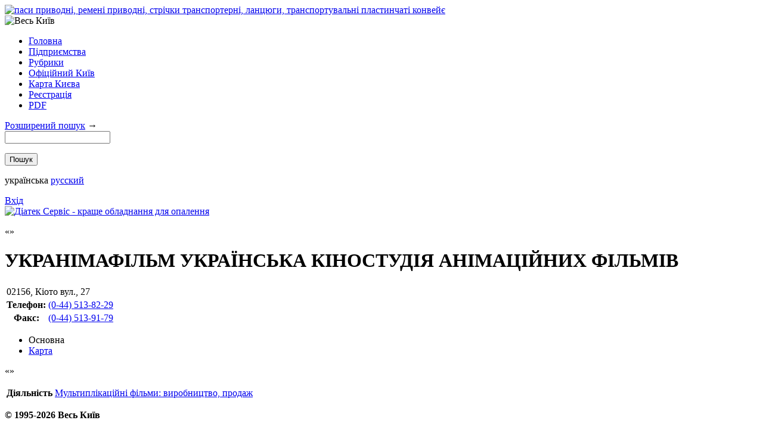

--- FILE ---
content_type: text/html
request_url: http://www.veskyiv.ua/Enterprise_30227/
body_size: 4233
content:
<!DOCTYPE html PUBLIC "-//W3C//DTD XHTML 1.0 Strict//EN" "http://www.w3.org/TR/xhtml1/DTD/xhtml1-strict.dtd">
<html xmlns="http://www.w3.org/1999/xhtml" lang="uk" xml:lang="uk">
  <head>
    <title>УКРАНІМАФІЛЬМ УКРАЇНСЬКА КІНОСТУДІЯ АНІМАЦІЙНИХ ФІЛЬМІВ — «Весь Київ» електронний довідник</title>
    <meta http-equiv="Content-Type" content="text/html; charset=utf-8" />
    <meta name="description" content="УКРАНІМАФІЛЬМ УКРАЇНСЬКА КІНОСТУДІЯ АНІМАЦІЙНИХ ФІЛЬМІВ — Повна інформація о підприємстві. Діяльність, адреса, поштовий індекс, карта місцезнаходженя, телефони, e-mail, веб-сайт." />
    <link rel="icon" href="/favicon.ico" type="image/x-icon" />
    <link rel="shortcut icon" href="/favicon.ico" type="image/x-icon" />
    <link rel="stylesheet" href="/css/main.css?1306844649" type="text/css" />
<!--[if IE 6]><link rel="stylesheet" href="/css/ie6.css?{file_versions/ie6css}"/><![endif]-->
    <script type="text/javascript" src="/js/jquery-1.4.3.min.js"></script>
    <script type="text/javascript" src="/js/locale/uk.js"></script>
    <script type="text/javascript" src="/js/main.js?1306844649"></script>
    <script type="text/javascript">
					  var _gaq = _gaq || [];
					  _gaq.push(['_setAccount', 'UA-15322208-1']);
					  _gaq.push(['_trackPageview']);
					  _gaq.push(['_trackPageLoadTime']);

					  (function() {
						var ga = document.createElement('script'); ga.type = 'text/javascript'; ga.async = true;
						ga.src = ('https:' == document.location.protocol ? 'https://ssl' : 'http://www') + '.google-analytics.com/ga.js';
						var s = document.getElementsByTagName('script')[0]; s.parentNode.insertBefore(ga, s);
					  })();
					</script>
    <div style="display:none;">
      <script type="text/javascript">
					(function(w, c) {
						(w[c] = w[c] || []).push(function() {
							try {
								w.yaCounter1446639 = new Ya.Metrika({id:1446639,
										clickmap:true,
										trackLinks:true,
										accurateTrackBounce:true});
							}
							catch(e) { }
						});
					})(window, 'yandex_metrika_callbacks');
					</script>
    </div>
    <script src="//mc.yandex.ru/metrika/watch.js" type="text/javascript" defer="defer"></script>
    <noscript>
      <div>
        <img src="//mc.yandex.ru/watch/1446639" style="position:absolute; left:-9999px;" alt="" />
      </div>
    </noscript>
  </head>
  <body>
    <div class="wrpr">
      <div class="top_banner">
        <a class="banner" href="/actions/b/23/" title="паси приводні, ремені приводні, стрічки транспортерні, ланцюги, транспортувальні пластинчаті конвейє">
          <img src="/img/b/23.gif?6184" alt="паси приводні, ремені приводні, стрічки транспортерні, ланцюги, транспортувальні пластинчаті конвейє" />
        </a>
      </div>
      <img src="/img/logo_white.png" class="add_logo" alt="Весь Київ" />
      <div class="head">
        <div class="logo">
          <a href="/"></a>
        </div>
        <ul class="menu">
          <li>
            <span>
              <a href="/">Головна</a>
            </span>
          </li>
          <li>
            <span>
              <a href="/Enterprise/">Підприємства</a>
            </span>
          </li>
          <li>
            <span>
              <a href="/Rubrics/">Рубрики</a>
            </span>
          </li>
          <li>
            <span>
              <a href="/Official_Kyiv/">Офіційний Київ</a>
            </span>
          </li>
          <li>
            <span>
              <a href="/Map/">Карта Києва</a>
            </span>
          </li>
          <li>
            <span>
              <a href="/Registration/">Реєстрація</a>
            </span>
          </li>
          <li>
            <span>
              <a href="/pdf/">PDF</a>
            </span>
          </li>
        </ul>
        <form method="get" action="/Enterprise/">
          <div>
            <span><a href="/Search/">Розширений пошук</a> →</span>
          </div>
          <div id="search">
            <input type="text" name="s" value="" />
          </div>
          <p>
            <input type="submit" value="Пошук" />
          </p>
        </form>
        <p class="languages">
          <span id="uk" class="selected"><em></em> українська</span>
          <span id="ru">
            <em></em>
            <a href="/ru/Enterprise_30227/">русский</a>
          </span>
        </p>
        <a class="enter" id="login" href="/Login/">Вхід</a>
      </div>
      <a class="banner" href="/actions/b/17/" title="Діатек Сервіс - краще обладнання для опалення">
        <img src="/img/b/17.gif?2290" alt="Діатек Сервіс - краще обладнання для опалення" />
      </a>
      <div class="content">
        <div class="corners">
          <b></b>
          <i></i>
          <p></p>
          <q></q>
        </div>
        <div class="inside cabinet vcard" id="r_">
          <h1 class="fn org">УКРАНІМАФІЛЬМ УКРАЇНСЬКА КІНОСТУДІЯ АНІМАЦІЙНИХ ФІЛЬМІВ</h1>
          <table class="short">
            <tr>
              <td class="adr address" colspan="2"><span class="country"><span class="value-title" title="Україна"></span></span><span class="locality"><span class="value-title" title="Київ"></span></span><span class="postal-code">02156</span>, <span class="street-address">Кіото вул., 27</span></td>
            </tr>
            <tr>
              <th>Телефон:</th>
              <td class="tel">
                <a href="#" class="skype" id="skype_380445138229"><b></b>(0-44) 513-82-29</a>
              </td>
            </tr>
            <tr class="tel">
              <th><span class="type">Факс</span>:</th>
              <td class="value">
                <a href="#" class="skype" id="skype_380445139179"><b></b>(0-44) 513-91-79</a>
              </td>
            </tr>
          </table>
          <ul class="tabs">
            <li class="selected">
              <span href="/Enterprise_30227/" class="to_main">Основна</span>
            </li>
            <li>
              <a href="/Enterprise_30227/Map/" class="to_map">Карта</a>
            </li>
          </ul>
          <div class="info">
            <div class="corners">
              <b></b>
              <i></i>
              <p></p>
              <q></q>
            </div>
            <div class="map" style="display: none;">
              <script src="https://maps.google.com/maps/api/js?sensor=false&amp;language=uk&amp;key=AIzaSyBprzILuIprzZHxDkgm_3ozlBIpU5JmOWI" type="text/javascript"></script>
              <div id="gMap" x="50.467996" y="30.647638"></div>
            </div>
            <div class="main table">
              <table>
                <tr>
                  <th>Діяльність</th>
                  <td class="rubrics">
                    <p><a href="/Audio,_Video-,_Kino,_Foto-._Pobutova_tehnika/Multyplikacijni_filmy:_vyrobnyctvo,_prodazh/" class="blue">Мультиплікаційні фільми: виробництво, продаж</a>&nbsp;</p>
                  </td>
                </tr>
              </table>
            </div>
          </div>
        </div>
      </div>
    </div>
<!--googleoff: snippet-->
    <div class="footer"> <b xmlns="">© 1995-2026 Весь Київ</b><ul class="menu"><li><script type="text/javascript" language="javascript"><!--
		bmN=navigator,bmD=document,bmD.cookie='b=b',i=0,bs=[],bm={o:1,v:125023,s:125023,t:6,c:bmD.cookie?1:0,n:Math.round((Math.random()* 1000000)),w:0};
		for(var f=self;f!=f.parent;f=f.parent)bm.w++;
		try{if(bmN.plugins&&bmN.mimeTypes.length&&(x=bmN.plugins['Shockwave Flash']))bm.m=parseInt(x.description.replace(/([a-zA-Z]|\s)+/,''));
		else for(var f=3;f<20;f++)if(eval('new ActiveXObject("ShockwaveFlash.ShockwaveFlash.'+f+'")'))bm.m=f}catch(e){;}
		try{bm.y=bmN.javaEnabled()?1:0}catch(e){;}
		try{bmS=screen;bm.v^=bm.d=bmS.colorDepth||bmS.pixelDepth;bm.v^=bm.r=bmS.width}catch(e){;}
		r=bmD.referrer.slice(7);if(r&&r.split('/')[0]!=window.location.host){bm.f=escape(r);bm.v^=r.length}
		bm.v^=window.location.href.length;for(var x in bm) if(/^[ovstcnwmydrf]$/.test(x)) bs[i++]=x+bm[x];
		bmD.write('<sc'+'ript type="text/javascript" language="javascript" src="http://c.bigmir.net/?'+bs.join('&')+'"></sc'+'ript>');
		//--></script><noscript><img src="http://c.bigmir.net/?v125023&amp;amp;s125023&amp;amp;t6" width="0" height="0" alt="" title="" border="0" /></noscript><script type="text/javascript" language="javascript"><!--
		function BM_Draw(oBM_STAT){document.write('<div style="padding:0px;margin:0px;"><div style="width:7px;float:left;background:url(\'http://i.bigmir.net/cnt/samples/default/b54_left.gif\');height:17px;padding-top:2px;background-repeat:no-repeat;"></div><div style="float:left;background:url(\'http://i.bigmir.net/cnt/samples/default/b54_center.gif\');text-align:left;height:17px;padding-top:2px;background-repeat:repeat-x;"><a href="http://www.bigmir.net/" target="_blank" style="font-size:10px;color:#0000ab;text-decoration:none;">bigmir<span style="color:#ff0000;">)</span>net</a></div><div style="width:7px;float: left;background:url(\'http://i.bigmir.net/cnt/samples/default/b54_right.gif\');height:17px;padding-top:2px;background-repeat:no-repeat;"></div></div>');}
		//--></script><script type="text/javascript" language="javascript" src="http://c.bigmir.net/?s125023&amp;t0&amp;l1&amp;o1"></script><noscript><a href="http://www.bigmir.net/" target="_blank"><img src="http://c.bigmir.net/?v125023&amp;s125023&amp;t2&amp;l1" width="88" height="31" alt="bigmir)net TOP 100" title="bigmir)net TOP 100" border="0" /></a></noscript></li><li><a href="/Contacts/">Контакти</a></li><li><a href="/Reklama/">Реклама</a></li></ul></div>
<!--googleon: snippet-->
    <script type="text/javascript" src="https://download.skype.com/share/skypebuttons/js/skypeCheck.js"></script>
  <script defer src="https://static.cloudflareinsights.com/beacon.min.js/vcd15cbe7772f49c399c6a5babf22c1241717689176015" integrity="sha512-ZpsOmlRQV6y907TI0dKBHq9Md29nnaEIPlkf84rnaERnq6zvWvPUqr2ft8M1aS28oN72PdrCzSjY4U6VaAw1EQ==" data-cf-beacon='{"version":"2024.11.0","token":"629734d3be494e28b3ead62755700106","r":1,"server_timing":{"name":{"cfCacheStatus":true,"cfEdge":true,"cfExtPri":true,"cfL4":true,"cfOrigin":true,"cfSpeedBrain":true},"location_startswith":null}}' crossorigin="anonymous"></script>
</body>
</html>
